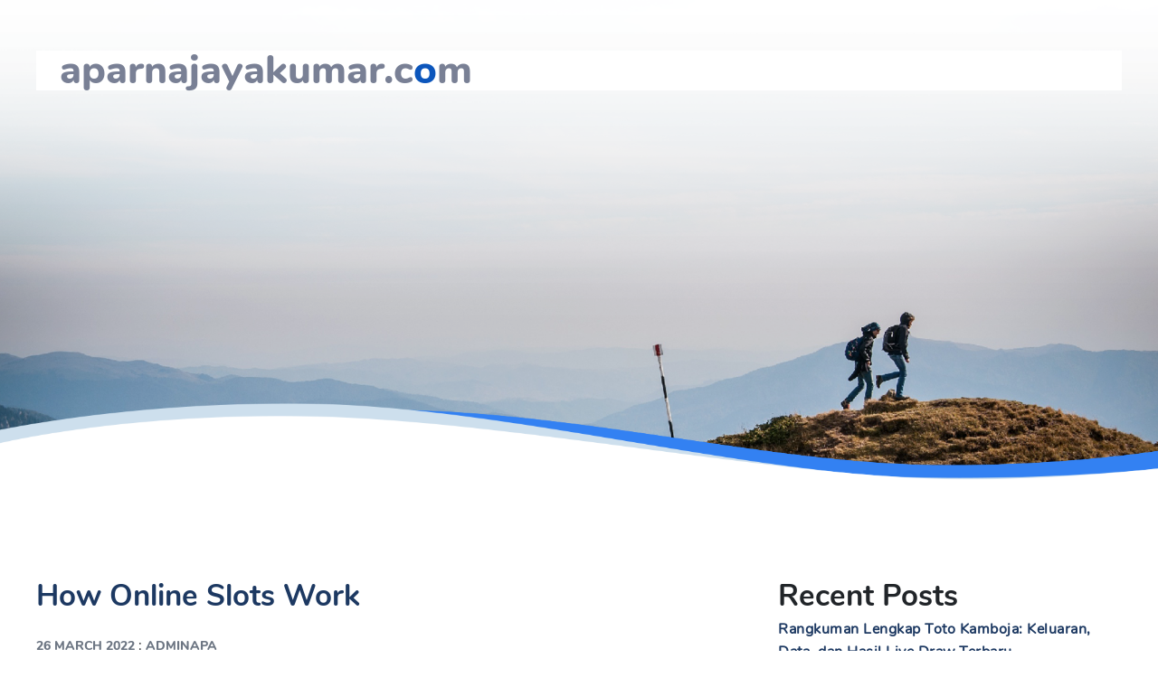

--- FILE ---
content_type: text/html
request_url: https://aparnajayakumar.com/how-online-slots-work/
body_size: 8496
content:
<!doctype html>
<html dir="ltr" lang="en-US" prefix="og: https://ogp.me/ns#">
<head>
	<meta http-equiv="Content-Type" content="text/html; charset=UTF-8"/>
	<meta name="viewport" content="width=device-width, initial-scale=1">
	<link rel="profile" href="https://gmpg.org/xfn/11">
	<title>How Online Slots Work - aparnajayakumar.com</title>
	<link rel="canonical" href="https://aparnajayakumar.com/how-online-slots-work/" />
    <style>
        #wpadminbar #wp-admin-bar-p404_free_top_button .ab-icon:before {
            content: "\f103";
            color: red;
            top: 2px;
        }
    </style>
		<!-- All in One SEO 4.7.7.2 - aioseo.com -->
	<meta name="description" content="Online slots are one of the most popular games in casinos, and it's no surprise that they have such a huge player base. The most popular online slots are those with multiple reels and progressive jackpots, which means that you have a lot of ways to win big! Playing an online slot machine is a"/>
	<meta name="robots" content="max-image-preview:large"/>
	<meta name="author" content="adminapa"/>
	<meta name="google-site-verification" content="OKfYe0JL4kQOx_mF8TQdMte52h7rAb9cgbfbPrSnncQ"/>
	<meta name="generator" content="All in One SEO (AIOSEO) 4.7.7.2"/>
		<meta property="og:locale" content="en_US"/>
		<meta property="og:site_name" content="aparnajayakumar.com -"/>
		<meta property="og:type" content="article"/>
		<meta property="og:title" content="How Online Slots Work - aparnajayakumar.com"/>
		<meta property="og:description" content="Online slots are one of the most popular games in casinos, and it's no surprise that they have such a huge player base. The most popular online slots are those with multiple reels and progressive jackpots, which means that you have a lot of ways to win big! Playing an online slot machine is a"/>
		<meta property="og:url" content="https://aparnajayakumar.com/how-online-slots-work/"/>
		<meta property="article:published_time" content="2022-03-26T10:25:05+00:00"/>
		<meta property="article:modified_time" content="2022-03-26T10:25:05+00:00"/>
		<meta name="twitter:card" content="summary"/>
		<meta name="twitter:title" content="How Online Slots Work - aparnajayakumar.com"/>
		<meta name="twitter:description" content="Online slots are one of the most popular games in casinos, and it's no surprise that they have such a huge player base. The most popular online slots are those with multiple reels and progressive jackpots, which means that you have a lot of ways to win big! Playing an online slot machine is a"/>
		<script type="application/ld+json" class="aioseo-schema">
			{"@context":"https:\/\/schema.org","@graph":[{"@type":"BlogPosting","@id":"https:\/\/aparnajayakumar.com\/how-online-slots-work\/#blogposting","name":"How Online Slots Work - aparnajayakumar.com","headline":"How Online Slots Work","author":{"@id":"https:\/\/aparnajayakumar.com\/author\/adminapa\/#author"},"publisher":{"@id":"https:\/\/aparnajayakumar.com\/#organization"},"datePublished":"2022-03-26T10:25:05+00:00","dateModified":"2022-03-26T10:25:05+00:00","inLanguage":"en-US","mainEntityOfPage":{"@id":"https:\/\/aparnajayakumar.com\/how-online-slots-work\/#webpage"},"isPartOf":{"@id":"https:\/\/aparnajayakumar.com\/how-online-slots-work\/#webpage"},"articleSection":"Gambling"},{"@type":"BreadcrumbList","@id":"https:\/\/aparnajayakumar.com\/how-online-slots-work\/#breadcrumblist","itemListElement":[{"@type":"ListItem","@id":"https:\/\/aparnajayakumar.com\/#listItem","position":1,"name":"Home","item":"https:\/\/aparnajayakumar.com\/","nextItem":{"@type":"ListItem","@id":"https:\/\/aparnajayakumar.com\/how-online-slots-work\/#listItem","name":"How Online Slots Work"}},{"@type":"ListItem","@id":"https:\/\/aparnajayakumar.com\/how-online-slots-work\/#listItem","position":2,"name":"How Online Slots Work","previousItem":{"@type":"ListItem","@id":"https:\/\/aparnajayakumar.com\/#listItem","name":"Home"}}]},{"@type":"Organization","@id":"https:\/\/aparnajayakumar.com\/#organization","name":"aparnajayakumar.com","url":"https:\/\/aparnajayakumar.com\/"},{"@type":"Person","@id":"https:\/\/aparnajayakumar.com\/author\/adminapa\/#author","url":"https:\/\/aparnajayakumar.com\/author\/adminapa\/","name":"adminapa","image":{"@type":"ImageObject","@id":"https:\/\/aparnajayakumar.com\/how-online-slots-work\/#authorImage","url":"https:\/\/secure.gravatar.com\/avatar\/3fb205f3d11a6ddbb60fecb4e2bf08ab?s=96&d=mm&r=g","width":96,"height":96,"caption":"adminapa"}},{"@type":"WebPage","@id":"https:\/\/aparnajayakumar.com\/how-online-slots-work\/#webpage","url":"https:\/\/aparnajayakumar.com\/how-online-slots-work\/","name":"How Online Slots Work - aparnajayakumar.com","description":"Online slots are one of the most popular games in casinos, and it's no surprise that they have such a huge player base. The most popular online slots are those with multiple reels and progressive jackpots, which means that you have a lot of ways to win big! Playing an online slot machine is a","inLanguage":"en-US","isPartOf":{"@id":"https:\/\/aparnajayakumar.com\/#website"},"breadcrumb":{"@id":"https:\/\/aparnajayakumar.com\/how-online-slots-work\/#breadcrumblist"},"author":{"@id":"https:\/\/aparnajayakumar.com\/author\/adminapa\/#author"},"creator":{"@id":"https:\/\/aparnajayakumar.com\/author\/adminapa\/#author"},"datePublished":"2022-03-26T10:25:05+00:00","dateModified":"2022-03-26T10:25:05+00:00"},{"@type":"WebSite","@id":"https:\/\/aparnajayakumar.com\/#website","url":"https:\/\/aparnajayakumar.com\/","name":"aparnajayakumar.com","inLanguage":"en-US","publisher":{"@id":"https:\/\/aparnajayakumar.com\/#organization"}}]}
		</script>
		<!-- All in One SEO -->
<script type="text/javascript">
/* <![CDATA[ */
window._wpemojiSettings = {"baseUrl":"https:\/\/s.w.org\/images\/core\/emoji\/15.0.3\/72x72\/","ext":".png","svgUrl":"https:\/\/s.w.org\/images\/core\/emoji\/15.0.3\/svg\/","svgExt":".svg","source":{"concatemoji":"https:\/\/aparnajayakumar.com\/wp-includes\/js\/wp-emoji-release.min.js?ver=6.6.2"}};
/*! This file is auto-generated */
!function(i,n){var o,s,e;function c(e){try{var t={supportTests:e,timestamp:(new Date).valueOf()};sessionStorage.setItem(o,JSON.stringify(t))}catch(e){}}function p(e,t,n){e.clearRect(0,0,e.canvas.width,e.canvas.height),e.fillText(t,0,0);var t=new Uint32Array(e.getImageData(0,0,e.canvas.width,e.canvas.height).data),r=(e.clearRect(0,0,e.canvas.width,e.canvas.height),e.fillText(n,0,0),new Uint32Array(e.getImageData(0,0,e.canvas.width,e.canvas.height).data));return t.every(function(e,t){return e===r[t]})}function u(e,t,n){switch(t){case"flag":return n(e,"\ud83c\udff3\ufe0f\u200d\u26a7\ufe0f","\ud83c\udff3\ufe0f\u200b\u26a7\ufe0f")?!1:!n(e,"\ud83c\uddfa\ud83c\uddf3","\ud83c\uddfa\u200b\ud83c\uddf3")&&!n(e,"\ud83c\udff4\udb40\udc67\udb40\udc62\udb40\udc65\udb40\udc6e\udb40\udc67\udb40\udc7f","\ud83c\udff4\u200b\udb40\udc67\u200b\udb40\udc62\u200b\udb40\udc65\u200b\udb40\udc6e\u200b\udb40\udc67\u200b\udb40\udc7f");case"emoji":return!n(e,"\ud83d\udc26\u200d\u2b1b","\ud83d\udc26\u200b\u2b1b")}return!1}function f(e,t,n){var r="undefined"!=typeof WorkerGlobalScope&&self instanceof WorkerGlobalScope?new OffscreenCanvas(300,150):i.createElement("canvas"),a=r.getContext("2d",{willReadFrequently:!0}),o=(a.textBaseline="top",a.font="600 32px Arial",{});return e.forEach(function(e){o[e]=t(a,e,n)}),o}function t(e){var t=i.createElement("script");t.src=e,t.defer=!0,i.head.appendChild(t)}"undefined"!=typeof Promise&&(o="wpEmojiSettingsSupports",s=["flag","emoji"],n.supports={everything:!0,everythingExceptFlag:!0},e=new Promise(function(e){i.addEventListener("DOMContentLoaded",e,{once:!0})}),new Promise(function(t){var n=function(){try{var e=JSON.parse(sessionStorage.getItem(o));if("object"==typeof e&&"number"==typeof e.timestamp&&(new Date).valueOf()<e.timestamp+604800&&"object"==typeof e.supportTests)return e.supportTests}catch(e){}return null}();if(!n){if("undefined"!=typeof Worker&&"undefined"!=typeof OffscreenCanvas&&"undefined"!=typeof URL&&URL.createObjectURL&&"undefined"!=typeof Blob)try{var e="postMessage("+f.toString()+"("+[JSON.stringify(s),u.toString(),p.toString()].join(",")+"));",r=new Blob([e],{type:"text/javascript"}),a=new Worker(URL.createObjectURL(r),{name:"wpTestEmojiSupports"});return void(a.onmessage=function(e){c(n=e.data),a.terminate(),t(n)})}catch(e){}c(n=f(s,u,p))}t(n)}).then(function(e){for(var t in e)n.supports[t]=e[t],n.supports.everything=n.supports.everything&&n.supports[t],"flag"!==t&&(n.supports.everythingExceptFlag=n.supports.everythingExceptFlag&&n.supports[t]);n.supports.everythingExceptFlag=n.supports.everythingExceptFlag&&!n.supports.flag,n.DOMReady=!1,n.readyCallback=function(){n.DOMReady=!0}}).then(function(){return e}).then(function(){var e;n.supports.everything||(n.readyCallback(),(e=n.source||{}).concatemoji?t(e.concatemoji):e.wpemoji&&e.twemoji&&(t(e.twemoji),t(e.wpemoji)))}))}((window,document),window._wpemojiSettings);
/* ]]> */
</script>
<style id="wp-emoji-styles-inline-css" type="text/css">
	img.wp-smiley, img.emoji {
		display: inline !important;
		border: none !important;
		box-shadow: none !important;
		height: 1em !important;
		width: 1em !important;
		margin: 0 0.07em !important;
		vertical-align: -0.1em !important;
		background: none !important;
		padding: 0 !important;
	}
</style>
<link rel="stylesheet" id="wp-block-library-css" href="../wp-includes/css/dist/block-library/style.min_ver-6.6.2.css" type="text/css" media="all"/>
<style id="classic-theme-styles-inline-css" type="text/css">
/*! This file is auto-generated */
.wp-block-button__link{color:#fff;background-color:#32373c;border-radius:9999px;box-shadow:none;text-decoration:none;padding:calc(.667em + 2px) calc(1.333em + 2px);font-size:1.125em}.wp-block-file__button{background:#32373c;color:#fff;text-decoration:none}
</style>
<style id="global-styles-inline-css" type="text/css">
:root{--wp--preset--aspect-ratio--square: 1;--wp--preset--aspect-ratio--4-3: 4/3;--wp--preset--aspect-ratio--3-4: 3/4;--wp--preset--aspect-ratio--3-2: 3/2;--wp--preset--aspect-ratio--2-3: 2/3;--wp--preset--aspect-ratio--16-9: 16/9;--wp--preset--aspect-ratio--9-16: 9/16;--wp--preset--color--black: #000000;--wp--preset--color--cyan-bluish-gray: #abb8c3;--wp--preset--color--white: #ffffff;--wp--preset--color--pale-pink: #f78da7;--wp--preset--color--vivid-red: #cf2e2e;--wp--preset--color--luminous-vivid-orange: #ff6900;--wp--preset--color--luminous-vivid-amber: #fcb900;--wp--preset--color--light-green-cyan: #7bdcb5;--wp--preset--color--vivid-green-cyan: #00d084;--wp--preset--color--pale-cyan-blue: #8ed1fc;--wp--preset--color--vivid-cyan-blue: #0693e3;--wp--preset--color--vivid-purple: #9b51e0;--wp--preset--gradient--vivid-cyan-blue-to-vivid-purple: linear-gradient(135deg,rgba(6,147,227,1) 0%,rgb(155,81,224) 100%);--wp--preset--gradient--light-green-cyan-to-vivid-green-cyan: linear-gradient(135deg,rgb(122,220,180) 0%,rgb(0,208,130) 100%);--wp--preset--gradient--luminous-vivid-amber-to-luminous-vivid-orange: linear-gradient(135deg,rgba(252,185,0,1) 0%,rgba(255,105,0,1) 100%);--wp--preset--gradient--luminous-vivid-orange-to-vivid-red: linear-gradient(135deg,rgba(255,105,0,1) 0%,rgb(207,46,46) 100%);--wp--preset--gradient--very-light-gray-to-cyan-bluish-gray: linear-gradient(135deg,rgb(238,238,238) 0%,rgb(169,184,195) 100%);--wp--preset--gradient--cool-to-warm-spectrum: linear-gradient(135deg,rgb(74,234,220) 0%,rgb(151,120,209) 20%,rgb(207,42,186) 40%,rgb(238,44,130) 60%,rgb(251,105,98) 80%,rgb(254,248,76) 100%);--wp--preset--gradient--blush-light-purple: linear-gradient(135deg,rgb(255,206,236) 0%,rgb(152,150,240) 100%);--wp--preset--gradient--blush-bordeaux: linear-gradient(135deg,rgb(254,205,165) 0%,rgb(254,45,45) 50%,rgb(107,0,62) 100%);--wp--preset--gradient--luminous-dusk: linear-gradient(135deg,rgb(255,203,112) 0%,rgb(199,81,192) 50%,rgb(65,88,208) 100%);--wp--preset--gradient--pale-ocean: linear-gradient(135deg,rgb(255,245,203) 0%,rgb(182,227,212) 50%,rgb(51,167,181) 100%);--wp--preset--gradient--electric-grass: linear-gradient(135deg,rgb(202,248,128) 0%,rgb(113,206,126) 100%);--wp--preset--gradient--midnight: linear-gradient(135deg,rgb(2,3,129) 0%,rgb(40,116,252) 100%);--wp--preset--font-size--small: 13px;--wp--preset--font-size--medium: 20px;--wp--preset--font-size--large: 36px;--wp--preset--font-size--x-large: 42px;--wp--preset--spacing--20: 0.44rem;--wp--preset--spacing--30: 0.67rem;--wp--preset--spacing--40: 1rem;--wp--preset--spacing--50: 1.5rem;--wp--preset--spacing--60: 2.25rem;--wp--preset--spacing--70: 3.38rem;--wp--preset--spacing--80: 5.06rem;--wp--preset--shadow--natural: 6px 6px 9px rgba(0, 0, 0, 0.2);--wp--preset--shadow--deep: 12px 12px 50px rgba(0, 0, 0, 0.4);--wp--preset--shadow--sharp: 6px 6px 0px rgba(0, 0, 0, 0.2);--wp--preset--shadow--outlined: 6px 6px 0px -3px rgba(255, 255, 255, 1), 6px 6px rgba(0, 0, 0, 1);--wp--preset--shadow--crisp: 6px 6px 0px rgba(0, 0, 0, 1);}:where(.is-layout-flex){gap: 0.5em;}:where(.is-layout-grid){gap: 0.5em;}body .is-layout-flex{display: flex;}.is-layout-flex{flex-wrap: wrap;align-items: center;}.is-layout-flex > :is(*, div){margin: 0;}body .is-layout-grid{display: grid;}.is-layout-grid > :is(*, div){margin: 0;}:where(.wp-block-columns.is-layout-flex){gap: 2em;}:where(.wp-block-columns.is-layout-grid){gap: 2em;}:where(.wp-block-post-template.is-layout-flex){gap: 1.25em;}:where(.wp-block-post-template.is-layout-grid){gap: 1.25em;}.has-black-color{color: var(--wp--preset--color--black) !important;}.has-cyan-bluish-gray-color{color: var(--wp--preset--color--cyan-bluish-gray) !important;}.has-white-color{color: var(--wp--preset--color--white) !important;}.has-pale-pink-color{color: var(--wp--preset--color--pale-pink) !important;}.has-vivid-red-color{color: var(--wp--preset--color--vivid-red) !important;}.has-luminous-vivid-orange-color{color: var(--wp--preset--color--luminous-vivid-orange) !important;}.has-luminous-vivid-amber-color{color: var(--wp--preset--color--luminous-vivid-amber) !important;}.has-light-green-cyan-color{color: var(--wp--preset--color--light-green-cyan) !important;}.has-vivid-green-cyan-color{color: var(--wp--preset--color--vivid-green-cyan) !important;}.has-pale-cyan-blue-color{color: var(--wp--preset--color--pale-cyan-blue) !important;}.has-vivid-cyan-blue-color{color: var(--wp--preset--color--vivid-cyan-blue) !important;}.has-vivid-purple-color{color: var(--wp--preset--color--vivid-purple) !important;}.has-black-background-color{background-color: var(--wp--preset--color--black) !important;}.has-cyan-bluish-gray-background-color{background-color: var(--wp--preset--color--cyan-bluish-gray) !important;}.has-white-background-color{background-color: var(--wp--preset--color--white) !important;}.has-pale-pink-background-color{background-color: var(--wp--preset--color--pale-pink) !important;}.has-vivid-red-background-color{background-color: var(--wp--preset--color--vivid-red) !important;}.has-luminous-vivid-orange-background-color{background-color: var(--wp--preset--color--luminous-vivid-orange) !important;}.has-luminous-vivid-amber-background-color{background-color: var(--wp--preset--color--luminous-vivid-amber) !important;}.has-light-green-cyan-background-color{background-color: var(--wp--preset--color--light-green-cyan) !important;}.has-vivid-green-cyan-background-color{background-color: var(--wp--preset--color--vivid-green-cyan) !important;}.has-pale-cyan-blue-background-color{background-color: var(--wp--preset--color--pale-cyan-blue) !important;}.has-vivid-cyan-blue-background-color{background-color: var(--wp--preset--color--vivid-cyan-blue) !important;}.has-vivid-purple-background-color{background-color: var(--wp--preset--color--vivid-purple) !important;}.has-black-border-color{border-color: var(--wp--preset--color--black) !important;}.has-cyan-bluish-gray-border-color{border-color: var(--wp--preset--color--cyan-bluish-gray) !important;}.has-white-border-color{border-color: var(--wp--preset--color--white) !important;}.has-pale-pink-border-color{border-color: var(--wp--preset--color--pale-pink) !important;}.has-vivid-red-border-color{border-color: var(--wp--preset--color--vivid-red) !important;}.has-luminous-vivid-orange-border-color{border-color: var(--wp--preset--color--luminous-vivid-orange) !important;}.has-luminous-vivid-amber-border-color{border-color: var(--wp--preset--color--luminous-vivid-amber) !important;}.has-light-green-cyan-border-color{border-color: var(--wp--preset--color--light-green-cyan) !important;}.has-vivid-green-cyan-border-color{border-color: var(--wp--preset--color--vivid-green-cyan) !important;}.has-pale-cyan-blue-border-color{border-color: var(--wp--preset--color--pale-cyan-blue) !important;}.has-vivid-cyan-blue-border-color{border-color: var(--wp--preset--color--vivid-cyan-blue) !important;}.has-vivid-purple-border-color{border-color: var(--wp--preset--color--vivid-purple) !important;}.has-vivid-cyan-blue-to-vivid-purple-gradient-background{background: var(--wp--preset--gradient--vivid-cyan-blue-to-vivid-purple) !important;}.has-light-green-cyan-to-vivid-green-cyan-gradient-background{background: var(--wp--preset--gradient--light-green-cyan-to-vivid-green-cyan) !important;}.has-luminous-vivid-amber-to-luminous-vivid-orange-gradient-background{background: var(--wp--preset--gradient--luminous-vivid-amber-to-luminous-vivid-orange) !important;}.has-luminous-vivid-orange-to-vivid-red-gradient-background{background: var(--wp--preset--gradient--luminous-vivid-orange-to-vivid-red) !important;}.has-very-light-gray-to-cyan-bluish-gray-gradient-background{background: var(--wp--preset--gradient--very-light-gray-to-cyan-bluish-gray) !important;}.has-cool-to-warm-spectrum-gradient-background{background: var(--wp--preset--gradient--cool-to-warm-spectrum) !important;}.has-blush-light-purple-gradient-background{background: var(--wp--preset--gradient--blush-light-purple) !important;}.has-blush-bordeaux-gradient-background{background: var(--wp--preset--gradient--blush-bordeaux) !important;}.has-luminous-dusk-gradient-background{background: var(--wp--preset--gradient--luminous-dusk) !important;}.has-pale-ocean-gradient-background{background: var(--wp--preset--gradient--pale-ocean) !important;}.has-electric-grass-gradient-background{background: var(--wp--preset--gradient--electric-grass) !important;}.has-midnight-gradient-background{background: var(--wp--preset--gradient--midnight) !important;}.has-small-font-size{font-size: var(--wp--preset--font-size--small) !important;}.has-medium-font-size{font-size: var(--wp--preset--font-size--medium) !important;}.has-large-font-size{font-size: var(--wp--preset--font-size--large) !important;}.has-x-large-font-size{font-size: var(--wp--preset--font-size--x-large) !important;}
:where(.wp-block-post-template.is-layout-flex){gap: 1.25em;}:where(.wp-block-post-template.is-layout-grid){gap: 1.25em;}
:where(.wp-block-columns.is-layout-flex){gap: 2em;}:where(.wp-block-columns.is-layout-grid){gap: 2em;}
:root :where(.wp-block-pullquote){font-size: 1.5em;line-height: 1.6;}
</style>
<link rel="stylesheet" id="ghumgham-style-css" href="../wp-content/themes/ghumgham/style_ver-1.0.2.css" type="text/css" media="all"/>
<link rel="stylesheet" id="bootstrap-css-css" href="../wp-content/themes/ghumgham/assets/css/bootstrap.min_ver-4.3.1.css" type="text/css" media="all"/>
<link rel="stylesheet" id="ghumgham-main-css-css" href="../wp-content/themes/ghumgham/assets/css/main_ver-1.0.2.css" type="text/css" media="all"/>
<link rel="stylesheet" id="wptravel-css-css" href="../wp-content/themes/ghumgham/assets/css/wptravel_ver-1.0.2.css" type="text/css" media="all"/>
<link rel="stylesheet" id="mediascreen-css-css" href="../wp-content/themes/ghumgham/assets/css/mediascreen_ver-1.0.2.css" type="text/css" media="all"/>
<link rel="stylesheet" id="font-awesome-css" href="../wp-content/themes/ghumgham/assets/font-awesome-5.7.2/css/all_ver-5.7.2.css" type="text/css" media="all"/>
<script type="text/javascript" src="../wp-includes/js/jquery/jquery.min_ver-3.7.1.js" id="jquery-core-js"></script>
<script type="text/javascript" src="../wp-includes/js/jquery/jquery-migrate.min_ver-3.4.1.js" id="jquery-migrate-js"></script>
<link rel="https://api.w.org/" href="https://aparnajayakumar.com/wp-json/"/><link rel="EditURI" type="application/rsd+xml" title="RSD" href="https://aparnajayakumar.com/xmlrpc.php?rsd"/>
<meta name="generator" content="WordPress 6.6.2"/>
<link rel="shortlink" href="https://aparnajayakumar.com/?p=171"/>
<style type="text/css">
header.site-header {
	background-image: url(
		../wp-content/themes/ghumgham/assets/images/treaking.png	);
}
</style>
		</head>
<body data-rsssl="1" class="post-template-default single single-post postid-171 single-format-standard">
	<div id="page" class="site">
		<header class="site-header">
			<nav id="site-navigation" class="main-navigation">
				<div class="container">
					<div class="navbar navbar-expand-lg top-navigation">
						<div class="site-branding">
																<p class="site-title"><a href="/" rel="home"><strong>aparnajayakumar.c</strong><span>o</span><strong>m</strong></a></p>
														</div><!-- .site-branding -->
						<button id="menu" class="navbar-toggler collapsed" type="button" data-toggle="collapse" data-target="#navbarmenus">
							<span></span>
							<span></span>
							<span></span>
						</button>
						<div class="collapse navbar-collapse" id="navbarmenus">
						<button id="menu" class="navbar-toggler collapsed" type="button" data-toggle="collapse" data-target="#navbarmenus">
							<span></span>
							<span></span>
						</button>
													</div>
					</div><!-- .navbar-wrap -->
				</div><!-- .container -->
			</nav><!-- #site-navigation -->
			<div class="container header-wrap">
							<div class="page-content">
					<h1 class="header-title">How Online Slots Work</h1>
			</div>
							</div><!-- .container -->
		</header><!-- #masthead -->
		<div id="content" class="site-content">
<div class="container">
	<div class="row">
		<main id="main" class="col-lg-8">
<article id="post-171" class="post-171 post type-post status-publish format-standard hentry category-gambling">
	<header class="entry-header">
		<h1 class="entry-title">How Online Slots Work</h1>			<div class="entry-meta">
				<span class="posted-on"><a href="../how-online-slots-work/" rel="bookmark">26 March 2022</a></span><span class="byline"> : <span class="author vcard"><a class="url fn n" href="../author/adminapa/">adminapa</a></span></span>			</div><!-- .entry-meta -->
			</header><!-- .entry-header -->
	<div class="entry-content">
		<p>Online slots are one of the most popular games in casinos, and it’s no surprise that they have such a huge player base. The most popular online slots are those with multiple reels and progressive jackpots, which means that you have a lot of ways to win big! Playing an online slot machine is a relatively easy process, and many different brands offer different jackpots. There are also a wide variety of different game features, and the minimum bets are very low.</p>
<p>While online slots are similar to the physical versions, they come with added features like bonus rounds, expanding wilds, and random respins. Random number generator (RNG) software, developed by licensed casino game providers, is used to determine the odds of winning. This ensures that your winnings are unbiased. If you have a good strategy and a good amount of luck, you’ll probably enjoy playing an online slot. In fact, it’s likely that you’ll find a great new game that you’ll enjoy!</p>
<p>The math behind online slots is fairly simple. As long as you know what you’re doing, you’ll have a better chance of winning big. Regardless of your level of experience, there are a few tips to help you win big. Besides, there’s a lot of fun to be had! Just remember that there’s no such thing as a sure shot, and no matter how lucky you are, there are still some bad times to lose.</p>
<p>A good online slot game can be fun, rewarding, and profitable. A lot of people enjoy playing a slot game because it’s convenient and does not require a car or a change of schedule. You can wager at any time and even while you’re on the go, with no need to worry about missing your next big win. A great online slot game has the potential to make your day! There’s no better way to get started playing a slot machine than to sign up for a new casino and start winning. So get ready to play some online slots! You’ll be amazed at how much fun you can have!</p>
<p>Online slots are the most popular games in online casinos, and they’re also the most popular, but many people don’t understand how they work. They tend to play a slot game with a single digit and try to predict what the payout will be. And that’s the only way to win big money playing slots. With a few clicks, you can get lucky and win a slot! If you’re not sure whether or not you can beat an opponent, there’s no point in playing.</p>
<p>There are a variety of benefits to playing an online slot. Firstly, they’re easy to play, and you can play them from your home. And if you’re an experienced player, you might just win big, too! Aside from the bonus features, you can also be a part of a team and compete with other people. Unlike in a physical casino, online slots are free to join. You can also play them with your friends and family!</p>
	</div><!-- .entry-content -->
</article><!-- #post-171 -->
	<nav class="navigation post-navigation" aria-label=" ">
		<h2 class="screen-reader-text"> </h2>
		<div class="nav-links"><div class="nav-previous"><a href="../the-dangers-of-online-gambling/" rel="prev"><i class="fas fa-chevron-left"></i>  The Dangers of Online Gambling</a></div><div class="nav-next"><a href="../advantages-and-disadvantages-of-an-online-casino/" rel="next">Advantages and Disadvantages of an Online Casino <i class="fas fa-chevron-right"></i></a></div></div>
	</nav>
		</main><!-- #main -->
<aside id="sidebar" class="col-md-4">
	<section id="block-3" class="widget widget_block">
<div class="wp-block-group"><div class="wp-block-group__inner-container is-layout-flow wp-block-group-is-layout-flow">
<h2 class="wp-block-heading">Recent Posts</h2>
<ul class="wp-block-latest-posts__list wp-block-latest-posts"><li><a class="wp-block-latest-posts__post-title" href="../rangkuman-lengkap-toto-kamboja-keluaran-data-dan-hasil-live-draw-terbaru/">Rangkuman Lengkap Toto Kamboja: Keluaran, Data, dan Hasil Live Draw Terbaru</a></li>
<li><a class="wp-block-latest-posts__post-title" href="../menemukan-keseruan-tanpa-risiko-panduan-lengkap-untuk-slot-demo-dan-akun-demo-slot/">Menemukan Keseruan Tanpa Risiko: Panduan Lengkap untuk Slot Demo dan Akun Demo Slot</a></li>
<li><a class="wp-block-latest-posts__post-title" href="../jelajahi-kemenangan-live-draw-kamboja-dan-hasil-togel-terkini/">Jelajahi Kemenangan: Live Draw Kamboja dan Hasil Togel Terkini!</a></li>
<li><a class="wp-block-latest-posts__post-title" href="../rahasia-sukses-togel-taiwan-menyusuri-data-dan-hasil-terkini/">Rahasia Sukses Togel Taiwan: Menyusuri Data dan Hasil Terkini</a></li>
<li><a class="wp-block-latest-posts__post-title" href="../segudang-informasi-terkini-keluaran-dan-data-togel-sydney-hari-ini/">Segudang Informasi Terkini: Keluaran dan Data Togel Sydney Hari Ini</a></li>
</ul></div></div>
</section><section id="block-2" class="widget widget_block widget_search"><form role="search" method="get" action="/" class="wp-block-search__button-outside wp-block-search__text-button wp-block-search"><label class="wp-block-search__label" for="wp-block-search__input-1">Search</label><div class="wp-block-search__inside-wrapper "><input class="wp-block-search__input" id="wp-block-search__input-1" placeholder="" value="" type="search" name="s" required/><button aria-label="Search" class="wp-block-search__button wp-element-button" type="submit">Search</button></div></form></section><section id="block-7" class="widget widget_block widget_text">
<p><a href="https://www.fmuddce.org/">Keluaran Hk</a></p>
</section><section id="block-4" class="widget widget_block">
<div class="wp-block-group"><div class="wp-block-group__inner-container is-layout-flow wp-block-group-is-layout-flow">
<h2 class="wp-block-heading">Recent Comments</h2>
<div class="no-comments wp-block-latest-comments">No comments to show.</div></div></div>
</section></aside><!-- #secondary -->
	</div><!-- .row -->
</div><!-- .container -->
</div><!-- #content -->
<footer id="footer">
<div class="overlay"></div>
	<div class="container">
		<div id="footer-widgets" class="row">
						<div class="col-lg-3 col-sm-6">
				<div id="block-5" class="widget widget_block"><div class="wp-block-group"><div class="wp-block-group__inner-container is-layout-flow wp-block-group-is-layout-flow"><h2 class="wp-block-heading">Archives</h2><ul class="wp-block-archives-list wp-block-archives">	<li><a href="../2025/01/">January 2025</a></li>
	<li><a href="../2024/12/">December 2024</a></li>
	<li><a href="../2024/11/">November 2024</a></li>
	<li><a href="../2024/10/">October 2024</a></li>
	<li><a href="../2024/09/">September 2024</a></li>
	<li><a href="../2024/08/">August 2024</a></li>
	<li><a href="../2024/07/">July 2024</a></li>
	<li><a href="../2024/06/">June 2024</a></li>
	<li><a href="../2024/05/">May 2024</a></li>
	<li><a href="../2024/04/">April 2024</a></li>
	<li><a href="../2024/03/">March 2024</a></li>
	<li><a href="../2024/02/">February 2024</a></li>
	<li><a href="../2024/01/">January 2024</a></li>
	<li><a href="../2023/12/">December 2023</a></li>
	<li><a href="../2023/11/">November 2023</a></li>
	<li><a href="../2023/10/">October 2023</a></li>
	<li><a href="../2023/09/">September 2023</a></li>
	<li><a href="../2023/08/">August 2023</a></li>
	<li><a href="../2023/07/">July 2023</a></li>
	<li><a href="../2023/06/">June 2023</a></li>
	<li><a href="../2023/05/">May 2023</a></li>
	<li><a href="../2023/04/">April 2023</a></li>
	<li><a href="../2023/03/">March 2023</a></li>
	<li><a href="../2023/02/">February 2023</a></li>
	<li><a href="../2023/01/">January 2023</a></li>
	<li><a href="../2022/12/">December 2022</a></li>
	<li><a href="../2022/11/">November 2022</a></li>
	<li><a href="../2022/10/">October 2022</a></li>
	<li><a href="../2022/09/">September 2022</a></li>
	<li><a href="../2022/08/">August 2022</a></li>
	<li><a href="../2022/07/">July 2022</a></li>
	<li><a href="../2022/06/">June 2022</a></li>
	<li><a href="../2022/05/">May 2022</a></li>
	<li><a href="../2022/04/">April 2022</a></li>
	<li><a href="../2022/03/">March 2022</a></li>
	<li><a href="../2022/02/">February 2022</a></li>
	<li><a href="../2022/01/">January 2022</a></li>
	<li><a href="../2021/12/">December 2021</a></li>
	<li><a href="../2021/11/">November 2021</a></li>
</ul></div></div></div><div id="block-6" class="widget widget_block"><div class="wp-block-group"><div class="wp-block-group__inner-container is-layout-flow wp-block-group-is-layout-flow"><h2 class="wp-block-heading">Categories</h2><ul class="wp-block-categories-list wp-block-categories">	<li class="cat-item cat-item-1"><a href="../category/gambling/">Gambling</a>
</li>
	<li class="cat-item cat-item-2"><a href="../category/togel/">togel</a>
</li>
</ul></div></div></div>			</div>
					</div><!-- #footer-widgets -->
	</div>
	<button class="up-btn" id="up-btn" title="Go to top" style="display: block;"><i class="fas fa-chevron-up"></i></button>
</footer>
<footer id="last-footer">
	<div class="container">
		<div id="colophon" class="site-footer">
									<div class="colophon-bottom">
								<div class="copyright">
					<p>Your copyright appears here</p>
				</div><!-- .copyright -->
								<div class="site-info">
					<p>| Developed by &nbsp;<a target="_blank" href="https://www.themesmandu.com/">Themesmandu</a></p>
				</div><!-- .site-info -->
							</div><!-- .colophon-bottom -->
					</div><!-- #colophon -->
	</div>
</footer>
<script type="text/javascript" src="../wp-content/themes/ghumgham/assets/js/bootstrap.min_ver-4.3.1.js" id="bootstrap-js-js"></script>
<script type="text/javascript" src="../wp-content/themes/ghumgham/js/navigation_ver-20151215.js" id="ghumgham-navigation-js"></script>
<script type="text/javascript" src="../wp-content/themes/ghumgham/js/skip-link-focus-fix_ver-20151215.js" id="ghumgham-skip-link-focus-fix-js"></script>
<script type="text/javascript" src="../wp-content/themes/ghumgham/assets/js/slick_ver-1.0.0.js" id="slick-js-js"></script>
</div><!-- #page -->
<script defer src="https://static.cloudflareinsights.com/beacon.min.js/vcd15cbe7772f49c399c6a5babf22c1241717689176015" integrity="sha512-ZpsOmlRQV6y907TI0dKBHq9Md29nnaEIPlkf84rnaERnq6zvWvPUqr2ft8M1aS28oN72PdrCzSjY4U6VaAw1EQ==" data-cf-beacon='{"version":"2024.11.0","token":"06694253c28241aba2fae393c2e9d144","r":1,"server_timing":{"name":{"cfCacheStatus":true,"cfEdge":true,"cfExtPri":true,"cfL4":true,"cfOrigin":true,"cfSpeedBrain":true},"location_startswith":null}}' crossorigin="anonymous"></script>
</body>
</html>
<!-- Page cached by LiteSpeed Cache 6.5.4 on 2025-01-12 09:57:38 -->

--- FILE ---
content_type: text/css
request_url: https://aparnajayakumar.com/wp-content/themes/ghumgham/style_ver-1.0.2.css
body_size: 612
content:
/*!
Theme Name: Ghumgham
Theme URI: https://www.themesmandu.com/product/ghumgham
Author: Themesmandu
Author URI: https://www.themesmandu.com/
Description: Ghumgham Theme is mainly for travel based websites.
Version: 1.0.2
License: GNU General Public License v2 or later
License URI: LICENSE
Text Domain: ghumgham
Tags: custom-background, custom-logo, custom-menu, featured-images, threaded-comments, translation-ready, footer-widgets, theme-options, flexible-header

This theme, like WordPress, is licensed under the GPL.
Use it to make something cool, have fun, and share what you've learned with others.

Ghumgham is based on Underscores https://underscores.me/, (C) 2012-2017 Automattic, Inc.
Underscores is distributed under the terms of the GNU GPL v2 or later.

Normalizing styles have been helped along thanks to the fine work of
Nicolas Gallagher and Jonathan Neal https://necolas.github.io/normalize.css/
*/


/* -- post-gallery figure -- */

.gallery-item a {
    display: unset;
}

.gallery-item a:after {
    content: unset !important;
}

.gallery figure {
    display: inline-grid;
    padding: 2px;
    margin-bottom: 0;
}

.gallery figure img {
    width: 100%;
    height: auto;
}

.gallery-columns-1 figure {
    width: 100%;
}

.gallery-columns-2 figure {
    width: 50%;
}

.gallery-columns-3 figure {
    width: 33.333333%;
}

.gallery-columns-4 figure {
    width: 25%;
}

.gallery-columns-5 figure {
    width: 20%;
}

.gallery-columns-6 figure {
    width: 16.666667%;
}

.gallery-columns-7 figure {
    width: 14.2857%;
}

.gallery-columns-8 figure {
    width: 12.5%;
}

.gallery-columns-9 figure {
    width: 11.1111%;
}

.gallery {
    margin: 0 -1px;
}

.gallery-columns-5 figure,
.gallery-columns-6 figure,
.gallery-columns-7 figure,
.gallery-columns-8 figure,
.gallery-columns-9 figure {
    padding: 1px;
    margin-bottom: 0;
}

.gallery-columns-5 figure figcaption,
.gallery-columns-6 figure figcaption,
.gallery-columns-7 figure figcaption,
.gallery-columns-8 figure figcaption,
.gallery-columns-9 figure figcaption {
    font-size: 10px;
}


/* --Alignments Styles --- */

.alignleft {
    display: inline;
    float: left;
    margin-right: 1.5em;
}

.alignright {
    display: inline;
    float: right;
    margin-left: 1.5em;
}

.aligncenter {
    clear: both;
    display: block;
    margin-left: auto;
    margin-right: auto;
}

figcaption,
.wp-caption-text,
.gallery-caption {
    font-family: NunitoSemiBold;
    font-size: 14px;
    color: #6d7683;
    margin-top: 4px;
    text-align: center;
}

.widget .gallery-caption {
    font-size: 12px;
}

--- FILE ---
content_type: text/css
request_url: https://aparnajayakumar.com/wp-content/themes/ghumgham/assets/css/main_ver-1.0.2.css
body_size: 5449
content:
/* --- loading fonts style -- */

@font-face {
    font-family: "Nunito";
    src: url('../fonts/Nunito-Regular.ttf') format('truetype');
}

@font-face {
    font-family: "NunitoSemiBold";
    src: url('../fonts/Nunito-SemiBold.ttf') format('truetype');
}

@font-face {
    font-family: "NunitoBold";
    src: url('../fonts/Nunito-Bold.ttf') format('truetype');
}

@font-face {
    font-family: "NunitoBolder";
    src: url('../fonts/Nunito-ExtraBold.ttf') format('truetype');
}


/* gotham fonts */

@font-face {
    font-family: "GothamBold";
    src: url('../fonts/Gotham-Bold.otf') format('opentype');
}

@font-face {
    font-family: "GothamBlack";
    src: url('../fonts/Gotham-Black.otf') format('opentype');
}


/* -- theme body style -- */

html,
body {
    margin: 0;
    padding: 0;
    font-family: Nunito;
    font-size: 16px;
    line-height: 1.5;
    word-break: break-word;
}

#page {
    max-width: 1920px;
    margin: 0 auto;
}


/* -- all basic styles -- */

.container {
    max-width: 1230px;
}

a {
    color: #27b0ff;
    transition: .3s;
}

a:link {
    cursor: pointer;
}

a:hover {
    text-decoration: none;
}

p {
    font-size: 17px;
    color: #282b30;
    line-height: 1.8;
}

figure,
img,
iframe {
    max-width: 100%;
    object-fit: cover;
}

ul {
    padding: 0;
    list-style-type: none;
}

label {
    font-size: 14px;
    text-transform: uppercase;
    font-weight: 700;
    color: #353638;
    display: block;
}

input,
textarea,
select,
.comment-respond input[type=text],
.comment-respond input[type=email],
.comment-respond .comment-form-comment textarea {
    font-size: 15px;
    color: #777777;
    outline: none;
    border: 1px solid rgba(0, 0, 0, .14);
    width: 100%;
    padding: 12px 15px;
}

input[type="submit"] {
    font-family: NunitoBold;
    font-size: 14px;
    background: #2e5ea2;
    color: #ffffff;
    width: auto;
    border: none;
    padding: 15px 25px;
    line-height: 1;
    text-transform: uppercase;
    transition: .3s;
}

input[type="submit"]:hover,
div.wpcf7 input[type=reset]:hover {
    background: #e4be1a;
}

input[type=number]::-webkit-inner-spin-button,
input[type=number]::-webkit-outer-spin-button {
    -webkit-appearance: none;
    margin: 0;
}

select {
    padding-left: 8px;
}

blockquote {
    font-family: NunitoSemibold;
    border-left: 4px solid #1e4b8e;
    padding-left: 20px;
    position: relative;
}

blockquote:before {
    font-family: 'Font Awesome\ 5 Free';
    content: "\f10d";
    font-size: 52px;
    font-weight: 900;
    margin-right: 10px;
    position: absolute;
    color: #1e4b8e;
    opacity: .2;
}

blockquote p {
    font-style: italic;
    color: #1e4b8e;
}

table {
    font-family: NunitoSemiBold;
    font-size: 13px;
    color: #556378;
    width: 100%;
    line-height: 2;
}

table th {
    color: #27b0ff;
}

table caption {
    font-family: NunitoBold;
    font-size: 19px;
    color: #153f7b;
    caption-side: top;
    padding: 0 0 10px;
    line-height: 1.5;
}


/* -- heading styles -- */

h1,
h2,
h3,
h4,
h5,
h6 {
    font-family: NunitoBold;
    line-height: 1.5;
    margin: 0;
}

h1 {
    font-size: 42px;
}

h2 {
    font-size: 33px;
}

h3 {
    font-size: 30px;
}

h4 {
    font-size: 26px;
}

h5 {
    font-size: 22px;
}

h6 {
    font-size: 18px;
}


/* -- navbar style -- */

#site-navigation .top-navigation {
    background: #ffffff;
    padding: 0;
    z-index: 9;
    transition: transform 0.4s ease;
}

.site-branding {
    padding-left: 26px;
}

.site-title {
    line-height: 1;
    margin: 0;
}

.site-title a {
    font-family: NunitoBolder;
    font-size: 44px;
    color: #798095;
}

.site-title strong {
    display: inline-block;
}

.site-title span {
    color: #0c56bc;
    display: inline-block;
}

.site-description {
    font-size: 12px;
    font-style: italic;
    color: #686c6e;
    margin: 0;
}

.top-navigation #navbarmenus div {
    margin: auto 0 auto auto;
}

.navbar-expand-lg .navbar-nav {
    display: block;
}

.navbar-expand-lg .navbar-nav .menu-item {
    position: relative;
    display: inline-block;
    padding: 37px 26px 33px;
    border-bottom: 5px solid #ffffff;
}

.navbar-expand-lg .navbar-nav:hover {
    border-color: #27b0ff;
}

.navbar-expand-lg .navbar-nav .current-menu-item,
.navbar-expand-lg .navbar-nav .current-menu-parent {
    background: #2a3340;
    border-color: #27b0ff;
}

.navbar-expand-lg .navbar-nav .nav-link {
    font-family: NunitoSemiBold;
    font-size: 15px;
    color: #292e34;
    padding: 0;
    text-transform: uppercase;
    display: block;
}

.navbar-expand-lg .current-menu-item .nav-link,
.navbar-expand-lg .navbar-nav .current-menu-parent .nav-link {
    color: #ffffff;
}


/* -- Navigation Dropdown Styles -- */

.menu-item-has-children:after {
    font-family: "Font Awesome 5 Free";
    font-weight: 900;
    font-size: 12px;
    content: "\f078";
    color: #2e5ea2;
    margin-left: 8px;
}

.navbar-expand-lg .navbar-nav .current-menu-item.menu-item-has-children:after {
    color: #ffffff;
}

.navbar-expand-lg .menu-item-has-children .nav-link {
    display: inline-block;
}

.navbar-expand-lg .sub-menu {
    z-index: 9;
    animation: fadeInUp .2s ease-in;
}

.navbar-expand-lg .sub-menu .sub-menu {
    animation: fadeInSide .2s ease-in;
}

.navbar-expand-lg .sub-menu .menu-item {
    display: block;
}

.navbar-expand-lg .sub-menu .menu-item {
    border: none;
}

.navbar-expand-lg .menu-item-has-children .sub-menu .nav-link {
    display: block;
    color: #cccccc;
}

.navbar-expand-lg .sub-menu .menu-item-has-children {
    position: relative;
}

.navbar-expand-lg .sub-menu .menu-item-has-children:after {
    position: absolute;
    top: 12px;
    left: 0;
    transform: rotate(90deg);
    color: #ffffff;
}

.navbar-expand-lg .sub-menu .nav-link:hover {
    border-color: #27b0ff;
}


/* -- Curves Background Styles -- */

header.site-header:after,
.section_about:before,
.section_about:after,
.section_information:after {
    content: '';
    background-repeat: no-repeat;
    background-position: bottom;
    background-size: contain;
    display: block;
    position: relative;
}


/* -- Header Styles -- */

header.site-header {
    position: relative;
    padding: 56px 0 0;
    background-size: cover;
    background-repeat: no-repeat;
    min-height: 200px;
}

header.site-header:before {
    content: '';
    background: linear-gradient(to bottom, transparent 0%, rgba(0, 0, 0, .08) 65%);
    position: absolute;
    right: 0;
    left: 0;
    top: 0;
    bottom: 0;
    display: block;
}

header.site-header:after {
    background-image: url("../images/header-curve.png");
    height: 135px;
}

.home header.site-header {
    padding: 56px 0 0;
    min-height: 475px;
}

.home header.site-header:after {
    background-image: url("../images/front-header-curve.png");
    height: 132px;
}

.header-wrap {
    position: relative;
}

.header-content {
    max-width: 575px;
    color: #ffffff;
    padding: 180px 0;
}

.header-wrap h1 {
    font-family: NunitoBold;
    font-size: 67px;
    color: #ffffff;
    line-height: 1.2;
    margin-bottom: 10px;
}

.header-content p {
    font-size: 17px;
    color: #ffffff;
}

.header-wrap .page-content {
    padding: 150px 0;
    text-align: center;
}

.header-wrap .page-title {
    color: #2a3340;
}

.svg-curve {
    position: absolute;
    bottom: 0;
}

.path-one {
    fill: #3381f2;
}

.path-two {
    fill: #ffffff;
}


/* -- content styles -- */

#content {
    background: #ffffff;
    padding: 100px 0;
}

.home #content {
    padding: 0;
}


/* -- section destination [section one] styles -- */

.section_destination {
    overflow: hidden;
    padding: 66px 0;
}

.section_destination h2 {
    font-family: GothamBold;
    font-size: 48px;
    color: #3381f2;
    line-height: 1.2;
}

.section_destination h2 span {
    font-family: GothamBlack;
    font-size: 53px;
    color: #5c6470;
    text-transform: uppercase;
    display: block;
    margin-top: 7px;
    letter-spacing: 1.5px;
}

.section_destination p {
    letter-spacing: .66px;
    max-width: 760px;
    margin: 30px 0;
}

.section_destination .row {
    margin: 42px -24px 0;
}

.section_destination .top-row {
    margin-top: 52px;
}

.section_destination .row:first-child {
    margin-top: 0;
}

.section_destination .column {
    padding: 0 24px;
}

.section_destination figure {
    position: relative;
    margin: 0;
    height: 458px;
    width: 100%;
    overflow: hidden;
}

.section_destination .fig-two {
    height: 207px;
}

.section_destination .fig-three {
    height: 209px;
    margin-top: 42px;
}

.section_destination img {
    width: 100%;
    height: 100%;
}

.section_destination .row span {
    font-family: "GothamBold";
    position: absolute;
    font-size: 14px;
    top: 16px;
    left: 20px;
    padding: 9px 24px;
    background: #8ead10;
    color: #ffffff;
    text-transform: uppercase;
    line-height: 1.1;
}

.section_destination .row span a {
    color: #ffffff;
}

.section_destination .fig-two span {
    top: unset;
    bottom: 18px;
    left: unset;
    right: 17px;
}

.section_destination .fig-three span,
.section_destination .last-row .column:nth-child(2) span {
    top: unset;
    bottom: 18px;
}

.section_destination .top-row .column:nth-child(3) span,
.section_destination .last-row .column:nth-child(1) span {
    left: unset;
    right: 17px;
}


/* -- section about [section two] styles -- */

.section_about {
    background-repeat: no-repeat;
    background-size: cover;
    background-position: center;
    position: relative;
    padding: 52px 0 0;
    margin-top: 159px;
}

.section_about:before {
    background-image: url("../images/about-curve.png");
    height: 160px;
    position: absolute;
    width: 100%;
    top: -159px;
}

.section_about:after {
    background-image: url("../images/about-curve-bottom.png");
    height: 101px;
    margin-top: 100px;
}

.section_about .overlay,
.section_testimonial:before {
    content: '';
    position: absolute;
    top: 0;
    bottom: 0;
    right: 0;
    left: 0;
    background: linear-gradient(to top, transparent -20%, rgba(240, 240, 240, 1) 65%);
}

.section_about .svg-curve {
    bottom: unset;
    top: -200px;
}

.section_about .path-two {
    fill: #f0f0f0;
}

.section_about figure {
    position: relative;
    max-width: 370px;
    height: 456px;
}

.section_about .main-image {
    outline: 1px solid #ffffff;
    outline-offset: -30px;
    height: 100%;
}

.section_about .sub-image {
    background: #ffffff;
    padding: 10px;
    position: absolute;
    top: 42%;
    right: 11%;
    height: 190px;
    width: 175px;
}

.section_about .sub-image:last-child {
    right: -17%;
    top: 18%;
    width: 215px;
    height: 230px;
}

.section_about h1 {
    font-family: GothamBold;
    font-size: 68px;
    color: #5c6470;
    text-transform: uppercase;
    margin-bottom: 22px;
    line-height: 1.2;
}

.section_about h3 {
    font-family: GothamBold;
    font-size: 34px;
    color: #276bf6;
    text-transform: uppercase;
}

.section_about p {
    margin-bottom: 32px;
}

.section_about p:last-child {
    margin-bottom: 0;
}


/* -- section blog [section three] styles -- */

.section_blog {
    background-repeat: no-repeat;
    background-position: bottom;
    padding: 100px 0;
    position: relative;
}

.section_blog .overlay {
    content: '';
    position: absolute;
    top: 0;
    bottom: 0;
    right: 0;
    left: 0;
    background: linear-gradient(to top, transparent -20%, rgba(255, 255, 255, 1) 100%);
}

.section_blog h2 {
    font-family: GothamBold;
    font-size: 21px;
    color: #5c6470;
    text-transform: uppercase;
    margin: 0;
    letter-spacing: -.3px;
}

.section_blog h2 span {
    font-family: GothamBold;
    font-size: 93px;
    color: #2f4778;
    text-transform: none;
    letter-spacing: -2px;
    line-height: 1;
    display: block;
}

.section_blog .blog span {
    font-family: GothamBlack;
    color: #2f4778;
    text-transform: uppercase;
    border: 2px solid #2f4778;
    padding: 7px 12px;
    letter-spacing: -.5px;
    display: inline-block;
    line-height: 1.2;
}

.section_blog .blog h4 {
    font-family: GothamBold;
    font-size: 29px;
    margin: 25px 0;
    line-height: 1.5;
}

.section_blog .blog h4 a {
    color: #324364;
}

.section_blog .blog p {
    margin-bottom: 30px;
}

.section_blog .blog p:last-child {
    margin: 0;
}


/* -- section testimonials [section four] styles -- */

.section_testimonial {
    background-repeat: no-repeat;
    background-position: center;
    position: relative;
    text-align: center;
    padding: 100px 0;
    overflow: hidden;
}

.section_testimonial:before {
    background: rgba(32, 38, 49, .85);
}

.section_testimonial h2 {
    font-family: GothamBold;
    font-size: 51px;
    color: #e5e8eb;
    position: relative;
    line-height: 1.2;
}

.testimonialslide {
    position: relative;
}

.testimonialslide .slick-list {
    padding: 38px 0 24px;
}

.section_testimonial .test_slide {
    max-width: 770px;
    margin: auto;
}

.section_testimonial img {
    height: 115px;
    width: 115px;
    border-radius: 100%;
}

.section_testimonial p {
    font-family: Nunito;
    font-style: italic;
    color: #e5e8eb;
    margin: 36px 0 0;
    letter-spacing: .5px;
}

.section_testimonial span {
    font-family: GothamBold;
    font-size: 19px;
    color: #ffffff;
    display: block;
    margin-top: 32px;
}

.section_testimonial .slick-arrow {
    font-size: 0;
    padding: 10px 16px;
    line-height: 1;
    background: rgba(0, 0, 0, .3);
    border: none;
    outline: none;
    position: absolute;
    top: 40%;
    left: -5%;
    visibility: hidden;
}

.section_testimonial .slick-next {
    left: unset;
    right: -5%;
}

.section_testimonial .slick-arrow:before {
    font-family: "Font Awesome 5 Free";
    font-weight: 900;
    font-size: 16px;
    content: "\f053";
    color: #777777;
}

.section_testimonial .slick-next:before {
    content: '\f054';
}

.section_testimonial:hover .slick-arrow {
    visibility: visible;
}

.section_testimonial .slick-arrow:hover:before {
    color: #eeeeee;
}

.section_testimonial .slick-dots {
    margin: 0;
}

.section_testimonial .slick-dots li {
    font-size: 0;
    display: inline-block;
    margin-right: 7px;
}

.section_testimonial .slick-dots button {
    height: 18px;
    width: 18px;
    border-radius: 100%;
    background: transparent;
    border: 2px solid #cac8c8;
    outline: none;
    padding: 0;
}

.section_testimonial .slick-dots .slick-active button {
    background: #e2f3b6;
    border-color: #e2f3b6;
}


/* -- section partners [section five] & slick slider styles -- */

.section_partners {
    padding: 80px 0;
    text-align: center;
}

.section_partners h1 {
    font-family: GothamBold;
    font-size: 51px;
    color: #2f4778;
    margin-bottom: 20px;
}

.section_partners p {
    font-size: 15px;
    max-width: 610px;
    margin: auto;
}

.slick-list {
    overflow: hidden;
    padding: 38px 0;
}

.slick-slide {
    float: left;
}

.clientslide .slick-arrow {
    display: none !important;
}

.clientslide img {
    width: auto !important;
}


/* -- section guide [section six] styles -- */

.section_guide {
    background-repeat: no-repeat;
    background-size: cover;
    background-position: center;
    padding: 100px 0;
    position: relative;
}

.section_guide:before {
    content: '';
    position: absolute;
    top: 0;
    bottom: 0;
    right: 0;
    left: 0;
    background: linear-gradient(to top, transparent -20%, rgba(255, 255, 255, 1) 100%);
}

.section_guide .column {
    padding: 0 15px;
    position: relative;
}

.section_guide .column-left {
    width: 25%;
}

.section_guide h2 {
    font-family: GothamBold;
    font-size: 32px;
    color: #090909;
    text-transform: uppercase;
    line-height: 1;
    margin: 0;
}

.section_guide h2 span {
    font-family: GothamBold;
    font-size: 88px;
    text-transform: none;
    display: block;
}

.section_guide .column-right {
    width: 75%;
}

.section_guide .col-sm-6 {
    display: flex;
    margin-bottom: 40px;
    padding-right: 92px;
}

.section_guide .column-right span {
    font-size: 24px;
    line-height: 1.3;
    margin-right: 25px;
}

.section_guide h3 {
    font-family: GothamBold;
    font-size: 21px;
    color: #090909;
    letter-spacing: -1px;
}

.section_guide p {
    font-size: 14px;
    font-weight: 700;
    color: #090909;
    line-height: 1.7;
    margin: 7px 0 0;
    max-height: 92px;
    overflow: hidden;
}


/* -- section informations [section seven] styles -- */

.section_information {
    background-repeat: no-repeat;
    background-size: cover;
    background-position: center;
    padding: 72px 0 0;
    text-align: center;
    position: relative;
    border-top: 5px solid #cddfed;
}

.section_information .overlay {
    content: '';
    position: absolute;
    top: 0;
    bottom: 0;
    right: 0;
    left: 0;
    background: #133c79;
    opacity: .8;
}

.section_information:after {
    background-image: url("../images/invite-curve.png");
    height: 86px;
    margin-top: 100px;
}

.section_information .container {
    position: relative;
}

.section_information h2 {
    font-size: 50px;
    color: #e6e6e6;
    margin-bottom: 32px;
    line-height: 1.2;
}

.section_information p {
    font-size: 18px;
    color: #ffffff;
    max-width: 765px;
    margin: auto;
    letter-spacing: .5px;
}

.section_information a {
    font-family: GothamBold;
    font-size: 18px;
    color: #153f7b;
    background: #ffffff;
    text-transform: uppercase;
    letter-spacing: -1px;
    padding: 16px 34px;
    display: inline-block;
    margin-top: 52px;
}


/* -- blog page style -- */

article.post {
    position: relative;
    border-bottom: 1.5px solid #e8e9e4;
    padding-bottom: 32px;
    margin-bottom: 36px;
}

article.post:before,
article.post:after {
    content: '';
    height: 26px;
    width: 26px;
    border: 2px solid #e8e9e4;
    background: #ffffff;
    border-radius: 100%;
    position: absolute;
    bottom: -15px;
    right: 49%;
}

article.post:after {
    height: 11px;
    width: 11px;
    border: none;
    background: #e8e9e4;
    bottom: -8px;
    right: 50%;
}

.entry-header {
    margin-bottom: 30px;
}

.entry-header .entry-title,
.entry-header .entry-title a {
    font-family: NunitoBold;
    font-size: 33px;
    color: #1d3962;
    margin-bottom: 18px;
}

.entry-meta a {
    font-family: NunitoBolder;
    font-size: 14px;
    color: #6d7683;
    text-transform: uppercase;
}

article .post-thumbnail img {
    height: auto;
    margin-bottom: 15px;
}

.more_link {
    font-family: NunitoBold;
    font-size: 14px;
    border: 1px solid #4179c6;
    color: #4179c6;
    text-transform: uppercase;
    padding: 10px 18px;
    display: inline-block;
}

.more_link:hover {
    background: #4179c6;
    color: #ffffff;
}


/* -- Post Navigation -- */

.post-navigation .nav-links {
    display: flex;
}

.post-navigation .nav-previous,
.post-navigation .nav-next {
    width: 50%;
    padding-right: 5px;
}

.post-navigation .nav-next {
    text-align: right;
    padding: 0 0 0 5px;
}

.post-navigation a {
    font-size: 16px;
    font-weight: 700;
    color: #1d3962;
    line-height: 1.6;
    letter-spacing: .5px;
    padding: 0;
}


/* -- Single Page Styles -- */

.single .header-wrap h1 {
    display: none;
}

.single article .post-thumbnail img {
    outline: 2px solid white;
    outline-offset: -20px;
}

.single article.post {
    border: none;
}

.single article.post:before,
.single article.post:after {
    display: none;
}

.single #respond {
    margin: 0;
}


/* -- Archive Page Styles -- */

.archive .page-title {
    display: none;
}


/* -- Comment Form Styles -- */

#comments {
    border-top: 1px solid #f1f1f1;
    margin-top: 32px;
    padding-top: 32px;
}

.comments-title,
#reply-title {
    font-family: GothamBold;
    font-size: 18px;
    text-transform: uppercase;
}

#comments .comment-notes {
    font-size: 16px;
    letter-spacing: .5px;
}

#main .comment article {
    font-family: NunitoSemiBold;
    margin: 0;
}

#comments ol {
    padding: 0;
    list-style-type: none;
}

#comments .comment-list ol {
    padding-left: 26px;
}

#comments li {
    padding: 20px 0;
    margin-top: 20px;
    border-top: 1px solid #eeeeee;
}

#comments li:last-child {
    padding-bottom: 0;
}

.comment-meta img {
    height: 38px;
    width: 38px;
    border-radius: 100%;
    margin-right: 5px;
}

.comment-meta .fn,
.comment-meta .fn a,
.bypostauthor {
    font-family: NunitoBold;
    font-size: 16px;
    color: #1d3962;
    text-transform: capitalize;
}

.comment-meta .says {
    display: none;
}

.comment-meta .comment-metadata,
.comment-meta .comment-metadata a {
    font-family: NunitoBold;
    font-size: 12px;
    color: #4179c6;
    display: inline-block;
}

.comment-content {
    padding: 15px 0;
}

.comment-content p {
    font-size: 16px;
    color: #1d3962;
    line-height: 1.7;
    margin-bottom: 5px;
}

.comment-reply-link,
#cancel-comment-reply-link {
    font-size: 10px;
    font-weight: 700;
    background: #363e46;
    color: #ffffff;
    padding: 3px 8px;
    text-transform: uppercase;
    opacity: .8;
    letter-spacing: .5px;
    display: inline-block;
}

.comment-reply-link:hover {
    opacity: 1;
    color: #ffffff;
}

#respond {
    max-width: 790px;
    width: 100%;
    margin: 45px auto 0;
}

#commentform .required {
    color: #dd1e26;
}

.comment-form-comment {
    margin-bottom: 26px;
}

.comment-respond p.comment-form-author,
.comment-respond p.comment-form-email {
    width: calc(50% - 8px);
    display: inline-block;
    margin: 0 0 26px;
}

.comment-respond p.comment-form-email {
    margin-left: 2%;
}

.comment-form-url {
    width: 49%;
    margin-bottom: 26px;
}

#commentform .comment-form-cookies-consent {
    display: flex;
    margin: 32px 0;
}

#commentform .comment-form-cookies-consent input {
    width: 20px;
    margin: auto 0;
}

#commentform .comment-form-cookies-consent label {
    margin: auto 0 auto 5px;
    text-transform: none;
}

#respond #reply-title small {
    display: block;
    margin: 10px 0;
}

#cancel-comment-reply-link {
    background: #dd1e26;
    padding: 8px 12px;
}


/* -- Navigation Pagination Styles -- */

.pagination,
.comment_pagination {
    margin-top: 32px;
    line-height: 2;
}

.pagination .screen-reader-text {
    display: none;
}

#comments .page-numbers,
.nav-links .page-numbers,
.page-links,
.page-links a {
    font-size: 14px;
    font-weight: 700;
    color: #4460af;
    opacity: .8;
    padding: 2px;
    margin: 0 10px;
    margin-right: 10px;
    transition: unset;
}

#comments .page-numbers:first-child,
.nav-links .page-numbers:first-child {
    margin-left: 0 !important;
}

#comments .page-numbers:hover,
.nav-links .page-numbers:hover {
    border-bottom: 2px solid #4460af;
}

.nav-links .page-numbers.current,
#comments .page-numbers.current {
    padding: 5px 7px;
    background: #4460af;
    color: #ffffff;
    border: none;
}

.page-links {
    margin: 12px 0 0;
}


/* -- widget styles -- */

.widget {
    margin-bottom: 45px;
}

.widget:last-child {
    margin-bottom: 0;
}

.widget-title {
    font-family: NunitoBold;
    font-size: 24px;
    color: #1d3962;
    text-transform: capitalize;
    padding: 0 0 18px;
    margin: 0 0 25px;
    border-bottom: 1px solid #cccccc;
    position: relative;
}

.widget-title:before {
    content: '';
    height: 3px;
    width: 98px;
    background: #3381f2;
    display: block;
    position: absolute;
    bottom: 0;
    left: 20px;
}

.widget ul {
    margin: 0;
}

.widget li {
    border-bottom: 1px solid #e4e7eb;
    margin-bottom: 15px;
    padding-bottom: 20px;
}

.widget li:last-child {
    border: none;
}

.widget li a,
.search-form .screen-reader-text {
    font-size: 16px;
    font-weight: 700;
    color: #1d3962;
    line-height: 1.6;
    letter-spacing: .5px;
    padding: 0;
}

.widget p,
#footer .widget li a {
    font-family: NunitoSemiBold;
    font-size: 15px;
    color: #3c4d64;
}

.widget .post-date,
.widget .comment-author-link {
    font-family: NunitoBold;
    font-size: 14px;
    color: #4179c6;
    display: block;
    margin-top: 5px;
    text-transform: capitalize;
}

.widget_recent_comments li {
    font-family: GothamBold;
    font-size: 12px;
    color: #6b757e;
    text-transform: uppercase;
}

.widget_recent_comments li a {
    font-family: Nunito;
    text-transform: none;
    margin-left: 5px !important;
}


/* -- search form styles -- */

.search-form {
    display: flex;
}

.search-form label {
    width: 100%;
}

.search-form .search-field {
    color: #6d7683;
    width: 100%;
    height: 40px;
    box-shadow: none;
    border: none;
    border-bottom: 1px solid #2e5ea2;
    outline: none !important;
}

.search-form .search-field::placeholder {
    font-family: NunitoSemiBold;
    font-size: 15px;
    color: #2e5ea2;
    opacity: .8;
}

.search-form input[type=submit] {
    height: 36px;
    padding: 0 16px;
    margin: auto auto auto 10px;
}


/* -- Contact Form Seven Styles -- */

.wpcf7 input {
    margin-top: 8px;
}


/* -- footer styles -- */

#footer {
    background: #ffffff;
    background-repeat: no-repeat;
    background-position: bottom;
    padding: 100px 0;
    position: relative;
}


/* -- footer widget styles -- */

#footer .widget-title {
    font-size: 19px;
    color: #153f7b;
    border: none;
    letter-spacing: .7px;
    margin-bottom: 15px;
    padding: 0;
}

#footer .widget-title:before {
    display: none;
}

#footer .widget li {
    border: none;
    padding: 0;
}

#footer .widget li a {
    color: #556378;
}

.widget .sub-menu {
    padding-left: 5px;
}

.widget .sub-menu li {
    margin: 0;
}

#footer .widget li .caret {
    display: none;
}

#footer .menu-item-has-children:after {
    display: none;
}


/* -- footer message styles -- */

#last-footer {
    background: #222222;
    padding: 15px 0;
}

#last-footer .colophon-bottom {
    display: flex;
}

#last-footer p {
    font-family: NunitoSemibold;
    font-size: 15px;
    color: #5e7a8d;
    margin: 0 5px 0 0;
}

#last-footer a {
    color: #27b0ff;
}


/* -- to the top css -- */

.up-btn {
    position: fixed;
    visibility: hidden;
    top: 80%;
    right: 0;
    outline: none;
    background: rgba(0, 0, 0, .3);
    padding: 0px;
    width: 40px;
    height: 40px;
    transition: 0.5s;
    border-radius: 0;
    border: 1px solid #ffffff;
    border-right: none;
    outline: none !important;
    transition: all .3s;
    transform: translate3d(100px, 0, 0);
}

#up-btn:hover {
    background: #3381f2;
    border: 1px solid #3381f2;
    border-right: none;
}

.up-btn:focus {
    border-color: #ffffff;
}

#up-btn i {
    font-size: 18px;
    transition: .5s;
    color: #ffffff;
}

#up-btn:hover i {
    color: #000000;
}

.up-btn.ayotothetop {
    visibility: visible;
    transform: translate3d(0, 0, 0);
}


/* -- All Dropdown Animations -- */

@keyframes fadeInSide {
    0% {
        opacity: 0;
        -webkit-transform: translatex(-20px);
        -ms-transform: translatex(-20px);
        transform: translatex(-20px);
    }
    100% {
        opacity: 1;
        -webkit-transform: translatex(0);
        -ms-transform: translatex(0);
        transform: translatex(0);
    }
}

@keyframes fadeInUp {
    0% {
        opacity: 0;
        -webkit-transform: translateY(10px);
        -ms-transform: translateY(10px);
        transform: translateY(10px);
    }
    100% {
        opacity: 1;
        -webkit-transform: translateY(0);
        -ms-transform: translateY(0);
        transform: translateY(0);
    }
}

--- FILE ---
content_type: text/css
request_url: https://aparnajayakumar.com/wp-content/themes/ghumgham/assets/css/mediascreen_ver-1.0.2.css
body_size: 1462
content:
/* -- Menu Dropdown Styles -- */

@media (max-width: 3000px) and (min-width: 992px) {
    .navbar-expand-lg .sub-menu {
        width: 250px;
    }
    .navbar-expand-lg .sub-menu:before {
        content: "";
        display: block;
        height: 12px;
        width: 12px;
        background: #363e46;
        transform: rotate(45deg);
        position: absolute;
        top: 32px;
        right: 5px;
    }
    .navbar-expand-lg .sub-menu .sub-menu {
        padding: 0;
        border-right: 1px solid #777777;
        top: 1px;
    }
    .navbar-expand-lg .sub-menu .sub-menu:before {
        display: none;
    }
    .navbar-expand-lg .sub-menu .sub-menu ul {
        top: 0;
    }
    .navbar-expand-lg .sub-menu .menu-item {
        padding: 0;
    }
    .navbar-expand-lg .sub-menu .nav-link {
        font-size: 14px;
        color: #ffffff;
        border: none;
        padding: 10px 15px;
        border-top: 1px solid rgba(255, 255, 255, .2);
    }
    .navbar-expand-lg .sub-menu .menu-item:first-child .nav-link {
        border-top: none;
    }
    .top-navigation ul ul {
        display: none;
        position: absolute;
        text-align: right;
    }
    .top-navigation ul ul ul {
        display: none;
        top: 0;
    }
    .top-navigation ul ul li:hover>ul,
    .top-navigation ul ul li.focus>ul {
        right: 100%;
    }
    .top-navigation ul ul .nav-link {
        padding: 15px;
        background: #363e46;
        border-bottom: 1px solid rgba(255, 255, 255, .1);
        display: block;
        margin: 0;
    }
    .top-navigation ul li:hover>ul,
    .top-navigation ul li.focus>ul {
        display: block;
        right: 0;
        padding-top: 38px;
    }
}

@media (max-width: 1199px) {
    .top-navigation ul li:hover>ul,
    .top-navigation ul li.focus>ul,
    .menu-item-has-children:after {
        display: none;
    }
    .caret:after {
        font-family: "Font Awesome 5 Free";
        font-weight: 900;
        font-size: 12px;
        content: "\f078";
        color: #2e5ea2;
        display: inline-block;
        padding: 5px;
        line-height: 1;
    }
    .navbar-expand-lg .navbar-nav .menu-item.menu-open>ul {
        display: block;
        position: absolute;
        right: 0;
        padding-top: 38px;
    }
    .sub-menu .caret {
        position: absolute;
        top: 8px;
        left: 5px;
    }
    .sub-menu .caret:after {
        transform: rotate(90deg);
        color: #ffffff;
    }
    .navbar-expand-lg .navbar-nav .current-menu-item .caret:after {
        color: #ffffff;
    }
    .navbar-expand-lg .navbar-nav .menu-item.menu-open>ul ul {
        right: 100%;
        padding: 0;
        top: 1px;
    }
    .navbar-expand-lg .navbar-nav .menu-item.menu-open>ul ul ul {
        top: 0;
    }
    .header-content {
        padding: 125px 0 70px;
    }
    .header-wrap .page-content {
        padding: 62px 0 0;
    }
    .section_about .sub-image {
        right: 20%;
    }
    .section_about .sub-image:last-child {
        right: -10%;
    }
    .section_guide .column-left {
        width: 100%;
    }
    .section_guide .column-right {
        width: 100%;
        margin-top: 32px;
    }
}

@media (max-width: 991px) {
    #site-navigation .top-navigation {
        padding: 15px;
    }
    .navbar-fixed .top-navigation {
        margin: 0 -15px;
    }
    .site-branding {
        padding: 0;
    }
    #menu {
        height: 19px;
        position: relative;
        outline: none;
    }
    #menu:hover {
        opacity: 0.7;
    }
    #menu span {
        display: block;
        position: absolute;
        top: 0;
        right: 0;
        height: 2px;
        width: 22px;
        background: #3381f2;
    }
    #menu span:nth-child(2) {
        top: 6px;
    }
    #menu span:nth-child(3) {
        top: 12px;
    }
    #navbarmenus {
        overflow-y: auto;
        position: fixed;
        background-color: #252444;
        top: 0;
        left: -250px;
        height: 100vh;
        bottom: 0;
        width: 250px;
        z-index: 999;
        -o-transition: all 0.2s ease-in-out;
        -moz-transition: all 0.2s ease-in-out;
        -webkit-transition: all 0.2s ease-in-out;
        transition: all 0.2s ease-in-out;
    }
    #navbarmenus.show {
        left: 0;
    }
    #navbarmenus #menu {
        display: block;
        margin: 10px 10px 10px auto;
    }
    #navbarmenus #menu span {
        transform: rotate(-45deg);
        top: 6px;
    }
    #navbarmenus #menu span:nth-child(2) {
        transform: rotate(45deg)
    }
    #navbarmenus .navbar-nav .menu-item {
        margin: 0;
        border-bottom: 1px solid rgba(255, 255, 255, 0.03);
        display: block;
        padding: 0;
    }
    #navbarmenus .navbar-nav .menu-item:last-child {
        border-bottom: 0;
    }
    #navbarmenus .navbar-nav .menu-item .nav-link {
        font-size: 13px;
        color: #d7d5f0;
        text-transform: uppercase;
        padding: 20px;
        line-height: 1.2;
        border-bottom: 1px solid transparent;
    }
    #navbarmenus .navbar-nav .sub-menu {
        padding-left: 15px;
    }
    #navbarmenus .navbar-nav .sub-menu .menu-item {
        border: none;
    }
    #navbarmenus .log-in {
        margin: 0;
    }
    #navbarmenus .log-in .nav-link {
        margin: 15px;
    }
    #navbarmenus .navbar-nav .log-in .nav-link:hover {
        color: #d7d5f0;
    }
    #navbarmenus .caret {
        display: none;
    }
    .top-navigation ul li:hover>ul,
    .top-navigation ul li.focus>ul {
        display: block;
    }
    .navbar-expand-lg .menu-item-has-children .nav-link {
        display: block;
    }
    .header-content {
        padding: 62px 0 0;
    }
    .section_about:after {
        margin: 0;
    }
    .section_destination .row {
        margin: 42px -15px 0;
    }
    .section_destination .column {
        padding: 0 15px;
    }
    .section_destination .fig-three,
    .section_destination .column-large {
        margin-top: 30px;
    }
    .section_destination .last-row {
        margin-top: 30px;
    }
    .section_about {
        margin-top: 68px;
    }
    .section_blog .column:nth-child(2) {
        margin-top: 42px;
    }
    .section_guide .col-sm-6 {
        padding: 0 15px;
    }
    .section_information:after {
        margin-top: 42px;
    }
    header.site-header,
    .home header.site-header {
        background-attachment: fixed !important;
        background-position: center !important;
    }
}

@media (max-width: 767px) {
    #content {
        padding: 62px 0;
    }
    .section_destination .fig-two,
    .section_destination .fig-three {
        width: calc(50% - 18px);
        display: inline-block;
        margin-top: 30px;
    }
    .section_destination .fig-three {
        margin-left: 30px;
    }
    .section_destination .fig-three span {
        bottom: unset;
        top: 15px;
    }
    .section_information:after {
        margin-top: 32px;
    }
    #sidebar {
        column-count: 2;
        margin-top: 42px;
        padding: 0;
    }
    #sidebar section {
        padding: 0 15px;
    }
}

@media (max-width: 576px) {
    #content {
        padding: 36px 0;
    }
    .comment-respond p.comment-form-author,
    .comment-respond p.comment-form-email,
    .comment-form-url {
        width: 100%;
        margin-left: 0!important;
    }
    .section_destination .fig-two,
    .section_destination .fig-three,
    .section_destination .column-large,
    .section_destination .last-row .column {
        width: 100%;
        margin: 15px 0 0;
        display: block;
    }
    .section_destination .last-row {
        margin: 0 -15px;
    }
    .section_about {
        margin-top: 32px;
    }
    .section_testimonial {
        padding: 32px 0 38px;
    }
    .section_information h2 {
        font-size: 40px;
    }
    .section_information a {
        padding: 10px 25px;
    }
    #footer {
        padding: 48px 0;
    }
    #sidebar {
        column-count: 1;
        padding: 0 15px;
    }
    #sidebar section {
        padding: 0;
    }
}

@media (max-width: 480px) {
    .section_about .sub-image {
        right: 32%;
    }
    .section_about .sub-image:last-child {
        right: 10px;
    }
    .section_testimonial h2 {
        font-size: 42px;
    }
    .section_testimonial .slick-dots li {
        margin-right: 4px;
    }
    .section_testimonial .slick-dots button {
        height: 12px;
        width: 12px;
    }
}